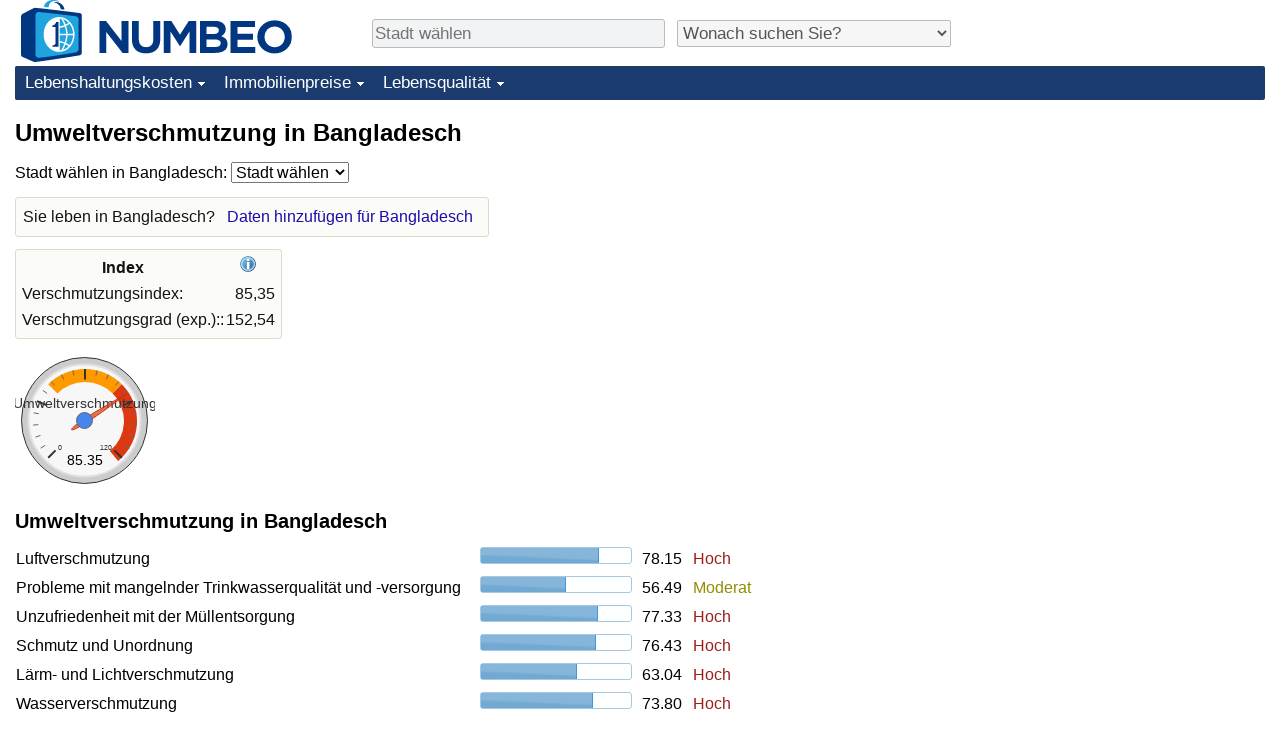

--- FILE ---
content_type: text/html;charset=UTF-8
request_url: https://de.numbeo.com/umweltverschmutzung/land/Bangladesch
body_size: 5612
content:
<!DOCTYPE html>
<html lang="de">
<head>
<meta http-equiv="Content-Type" content="text/html; charset=UTF-8">

            <script defer src="https://www.numbeo.com/common/numbeo_standard.js"></script>
<link rel="preconnect" href="https://fonts.googleapis.com">
<link rel="preconnect" href="https://fonts.gstatic.com" crossorigin>
<link href="https://fonts.googleapis.com/css2?family=Lato:ital,wght@0,100;0,300;0,400;0,700;0,900;1,100;1,300;1,400;1,700;1,900&display=swap" rel="stylesheet">
    <link href="https://cdnjs.cloudflare.com/ajax/libs/jqueryui/1.10.3/themes/redmond/jquery-ui.min.css" rel="Stylesheet" />
    <link rel="shortcut icon" type="image/x-icon" href="https://www.numbeo.com/favicon.ico" />
    <script  defer  src="https://cdnjs.cloudflare.com/ajax/libs/jquery/1.10.2/jquery.min.js"></script>
    <script  defer  src="https://cdnjs.cloudflare.com/ajax/libs/jqueryui/1.10.3/jquery-ui.min.js"></script>
   <script src='https://www.gstatic.com/charts/loader.js'></script>
<link rel="apple-touch-icon" href="https://www.numbeo.com/images/apple-touch-icon.png">
  <script>
  if (typeof whenDocReady === "function") {
    // already declared, do nothing
  } else {
    function whenDocReady(fn) {
      // see if DOM is already available
      if (document.readyState === "complete" || document.readyState === "interactive") {
        // call on next available tick
        setTimeout(fn, 1);
      } else {
        document.addEventListener("DOMContentLoaded", fn);
      }
    }
  }
</script>
<!-- Global site tag (gtag.js) - Google Analytics -->
<script async src="https://www.googletagmanager.com/gtag/js?id=G-NQP8J0MX3Z"></script>
<script>
  window.dataLayer = window.dataLayer || [];
  function gtag(){dataLayer.push(arguments);}
  gtag('js', new Date());
gtag('config', 'G-NQP8J0MX3Z');
gtag('set', 'user_properties', { ab: '1'});
</script>
<link rel="stylesheet" href="https://cdn.datatables.net/v/ju/dt-1.10.22/datatables.min.css"/>
<script defer src="https://cdn.datatables.net/v/ju/dt-1.10.22/datatables.min.js"></script>
<!-- HEAD -->
<script async src="https://cdn.fuseplatform.net/publift/tags/2/4145/fuse.js"></script>

    <link rel="stylesheet" href="https://www.numbeo.com/common/style_desktop_i18n.css" />
<title>
Umweltverschmutzung in Bangladesch</title>
<link rel="alternate" hreflang="en" href="https://www.numbeo.com/pollution/country_result.jsp?country=Bangladesh" />
<link rel="alternate" hreflang="de" href="https://de.numbeo.com/umweltverschmutzung/land/Bangladesch" />
<link rel="alternate" hreflang="pt" href="https://pt.numbeo.com/polui%C3%A7%C3%A3o/pa%C3%ADs/Bangladesh" />
<link rel="alternate" hreflang="it" href="https://it.numbeo.com/inquinamento/nazione/Bangladesh" />
<link rel="alternate" hreflang="fr" href="https://fr.numbeo.com/la-pollution/pays/Bangladesh" />
<link rel="alternate" hreflang="es" href="https://es.numbeo.com/contaminaci%C3%B3n/pa%25C3%25ADs/Banglades" />
<link rel="canonical" href="https://de.numbeo.com/umweltverschmutzung/land/Bangladesch" />
</head>
<body>
<div class="innerWidth" id="content_and_logo">
<div class="logo-and-upper-ad">
<table style="width: 100%;" >
<tr>
<td style="padding-top: 0px; padding-bottom: 4px; vertical-align: bottom;">
<a href="https://de.numbeo.com/lebenshaltungskosten/" style="border: 0; text-decoration:none;">
<img src="https://www.numbeo.com/images/numbeo_icon.svg" style="height: 62px; vertical-align: bottom; border: 0;" alt="" /><img src="https://www.numbeo.com/images/numbeo_text.svg" style="height: 34px; margin-left: 1em; margin-bottom: 8px; vertical-align: bottom; border: 0;" alt="NUMBEO" /></a>
</td>
<td style="padding-left:12px; padding-top: 2px; padding-bottom: 0px; vertical-align: middle; width: 900px; text-align: left;" >
<div style="display: inline-block; width: 100%; margin-top: 10px; margin-bottom: 10px; text-align: left; vertical-align: bottom">
<nav style="display: inline-block; vertical-align: middle; padding-left: 0.5em;">
<div class="standard_margin_inlineblock" >
      <form action="https://de.numbeo.com/i18n/dispatcher" method="get" id="menu_dispatch_form"  style="display: inline; padding: 0; margin:0;">
      <input type="hidden" name="where" value="https://de.numbeo.com/umweltverschmutzung/stadt/" style="display: inline; padding:0; margin:0;" />
<input id="city_selector_menu_city_id" type="text" placeholder="Stadt wählen"  class="city-selector-menu"/>
<input type="hidden" id="menu_city_id" name="city_id"/>
<input type="hidden" id="name_menu_city_id" name="name_city_id"/>
      </form>
</div>
 <script>
  whenDocReady(function() {
  	jQuery('#city_selector_menu_city_id').autocomplete({
  	  source: 'https://de.numbeo.com/i18n/IntlCitySearchJson',
     minLength: 1,
     delay: 3,
     autoFocus: true,
     select: function(event, ui) {
         event.preventDefault();
         $('#city_selector_menu_city_id').val(ui.item.label);
         $('#menu_city_id').val(ui.item.value);
jQuery('#menu_dispatch_form').submit();     },
     focus: function(event, ui) {
         event.preventDefault();
     }
	  })   .keydown(function(e){
	    if (e.keyCode === 13){
      if ($('#menu_city_id').val() == '') { 
        e.preventDefault();
      }
      var val = $('#city_selector_menu_city_id').val();
		   $('#name_menu_city_id').val(val);
	   }
  }); // end autocompleter definition
$('#city_selector_menu_city_id').toggleClass('city-selector-menu');
$('#city_selector_menu_city_id').toggleClass('city-selector-menu');
 }); // end document ready 
</script>
</nav>
<nav style="display: inline-block; vertical-align: middle; padding-left: 0.5em;">
<div class="standard_margin_inlineblock">
<select name="city_result_switcher" id="city_result_switcher"  onchange="window.location = this.value;" class="result_switcher ">
<option value="" selected="selected">Wonach suchen Sie?</option>
<option value="https://de.numbeo.com/lebenshaltungskosten/land/Bangladesch">Lebenshaltungskosten in Bangladesch</option>
<option value="https://de.numbeo.com/kriminalit%C3%A4t/land/Bangladesch">Kriminalität in Bangladesch</option>
<option value="https://de.numbeo.com/klima/land/Bangladesch">Klima in Bangladesch</option>
<option value="https://de.numbeo.com/gesundheitsversorgung/land/Bangladesch">Gesundheitsversorgung in Bangladesch</option>
<option value="https://de.numbeo.com/umweltverschmutzung/land/Bangladesch">Umweltverschmutzung in Bangladesch</option>
<option value="https://de.numbeo.com/immobilienpreise/land/Bangladesch">Immobilienpreise in Bangladesch</option>
<option value="https://de.numbeo.com/lebensqualit%C3%A4t/land/Bangladesch">Lebensqualität in Bangladesch</option>
<option value="https://de.numbeo.com/verkehr/land/Bangladesch">Verkehr in Bangladesch</option>
</select>
</div>
</nav>
</div>
</td>
</tr>
</table>
</div> <!-- logo-and-upper-ad -->
<div class="dropdown-outer">
<nav class="before-nav" >
    <ul id="nav-one" class="nav">

	<li class="dir">
<a href="https://de.numbeo.com/lebenshaltungskosten/">Lebenshaltungskosten</a>
  <ul>
   <li><a href="https://de.numbeo.com/lebenshaltungskosten/">Lebenshaltungskosten</a></li>
   <li><a href="https://de.numbeo.com/lebenshaltungskosten/aktuelles-ranking">Lebenshaltungskosten-Index (aktuell)</a></li>
   <li><a href="https://de.numbeo.com/lebenshaltungskosten/rankings">Lebenshaltungskosten-Index</a></li>
   <li><a href="https://de.numbeo.com/lebenshaltungskosten/ranking-nach-land">Lebenshaltungskosten-Index nach Land</a></li>
   <li><a href="https://de.numbeo.com/lebenshaltungskosten/motivation-und-methode">in Akaba</a></li>
  </ul></li>

	<li class="dir">
<a href="https://de.numbeo.com/immobilienpreise/">Immobilienpreise</a>
  <ul>
   <li><a href="https://de.numbeo.com/immobilienpreise/">Immobilienpreise</a></li>
   <li><a href="https://de.numbeo.com/immobilienpreise/aktuelles-ranking">Immobilienpreis-Index (aktuell)</a></li>
   <li><a href="https://de.numbeo.com/immobilienpreise/rankings">Immobilienpreis-Index</a></li>
   <li><a href="https://de.numbeo.com/immobilienpreise/ranking-nach-land">Immobilienpreis-Index nach Land</a></li>
   </ul></li>

	<li class="dir">
<a href="https://de.numbeo.com/lebensqualit%C3%A4t/">Lebensqualität</a>
  <ul>
   <li><a href="https://de.numbeo.com/lebensqualit%C3%A4t/">Lebensqualität</a></li>
   <li><a href="https://de.numbeo.com/lebensqualit%C3%A4t/rankings">Lebensqualität-Index</a></li>
   <li><a href="https://de.numbeo.com/lebensqualit%C3%A4t/aktuelles-ranking">Lebensqualität-Index (aktuell)</a></li>
   <li><a href="https://de.numbeo.com/lebensqualit%C3%A4t/ranking-nach-land">Lebensqualitätsindex nach Land</a></li>
   <li><a href="https://de.numbeo.com/kriminalit%C3%A4t/startseite">Kriminalität</a></li>
   <li><a href="https://de.numbeo.com/kriminalit%C3%A4t/aktuelles-ranking">Kriminalitäts-Index (aktuell)</a></li>
   <li><a href="https://de.numbeo.com/kriminalit%C3%A4t/rankings">Kriminalitäts-Index</a></li>
   <li><a href="https://de.numbeo.com/kriminalit%C3%A4t/ranking-nach-land">Kriminalitätsindex nach Land</a></li>
   <li><a href="https://de.numbeo.com/gesundheitsversorgung/startseite">Gesundheitsversorgung</a></li>
   <li><a href="https://de.numbeo.com/gesundheitsversorgung/aktuelles-ranking">Gesundheitsversorgungs-Index (aktuell)</a></li>
   <li><a href="https://de.numbeo.com/gesundheitsversorgung/rankings">Gesundheitsversorgungs-Index</a></li>
   <li><a href="https://de.numbeo.com/gesundheitsversorgung/ranking-nach-land">Gesundheitsversorgungs-Index nach Land</a></li>
   <li><a href="https://de.numbeo.com/umweltverschmutzung/startseite">Umweltverschmutzung</a></li>
   <li><a href="https://de.numbeo.com/umweltverschmutzung/aktuelles-ranking">Umweltverschmutzungs-Index (aktuell)</a></li>
   <li><a href="https://de.numbeo.com/umweltverschmutzung/rankings">Verschmutzungsindex</a></li>
   <li><a href="https://de.numbeo.com/umweltverschmutzung/ranking-nach-land">Umweltverschmutzungs-Index nach Land</a></li>
   <li><a href="https://de.numbeo.com/verkehr/startseite">Verkehr</a></li>
   <li><a href="https://de.numbeo.com/verkehr/rankings">Verkehrs-Index</a></li>
   <li><a href="https://de.numbeo.com/verkehr/aktuelles-ranking">Verkehrs-Index (aktuell)</a></li>
   <li><a href="https://de.numbeo.com/verkehr/ranking-nach-land">Verkehrs-Index nach Land</a></li>
	</ul></li>


</ul>
<br style="clear: both"/>
</nav>
</div> <!-- dropdown-outer -->
 <div class="right-ads-and-info">
 <div class="right-ads">
<!-- GAM 71161633/NUMBEO_numbeo/top_mrec -->
<div data-fuse="top_mrec"></div>

 </div>
 </div>
    <h1> Umweltverschmutzung in Bangladesch    </h1>
<!-- Column 1 start --><nav>
<!-- form for selecting city -->
      <form action="https://de.numbeo.com/i18n/dispatcher" method="get" id="dispatch_form"  class="standard_margin" >
  <input type=hidden name="appModuo" value="8" />
  <input type=hidden name="locCountry" value="Bangladesch" />
Stadt wählen in Bangladesch: <select name="locCity" id="locCity" onchange="if (checkSelectedSomeText('locCity')) this.form.submit();">
<option value="">Stadt wählen</option>
          <option value="Barishal">Barishal</option>
          <option value="Begamganj">Begamganj</option>
          <option value="Chandpur">Chandpur</option>
          <option value="Chittagong">Chittagong</option>
          <option value="Dhaka">Dhaka</option>
          <option value="Dinajpur">Dinajpur</option>
          <option value="Faridpur">Faridpur</option>
          <option value="Jamalpur">Jamalpur</option>
          <option value="Khulna">Khulna</option>
          <option value="Maimansingh">Maimansingh</option>
          <option value="Narayanganj">Narayanganj</option>
          <option value="Pabna">Pabna</option>
          <option value="Rajshahi">Rajshahi</option>
          <option value="Rangpur">Rangpur</option>
          <option value="Satkhira">Satkhira</option>
          <option value="Sylhet">Sylhet</option>
</select></form>
</nav>
<aside><div class="seeding-call disabled_on_small_devices">
Sie leben in Bangladesch? <span class="we_need_your_help"><a href="https://de.numbeo.com/umweltverschmutzung/bearbeiten?returnUrl=https%3A%2F%2Fde.numbeo.com%2Fumweltverschmutzung%2Fland%2FBangladesch&tracking=standardEnterData&locCountry=Bangladesch" rel="nofollow" class="enterDataA">Daten hinzufügen für Bangladesch</a></span></div></aside>
<table class="table_indices">
<tr><th>Index</th><th><a href="https://de.numbeo.com/umweltverschmutzung/erl%C3%A4uterung-der-indices" title="Über diese Indices" class=""><img src="https://www.numbeo.com/images/information.png" class="image_help" alt=""/></a></th></tr>
<tr><td>Verschmutzungsindex: </td>
<td style="text-align: right">
85,35</td>
</tr>
<tr><td>Verschmutzungsgrad (exp.):: </td>
<td style="text-align: right">
152,54</td>
</tr>
</table>
<div id="gauge_div" class="gauge_1" style="display: block;"></div>
    <script>
      google.load('visualization', '1', {packages:['gauge']});
      google.setOnLoadCallback(drawChart);
      function drawChart() {
        var data = new google.visualization.DataTable();
        data.addColumn('string', 'Label');
        data.addColumn('number', 'Value');
        data.addRows([
          ['Umweltverschmutzung', 85.35],
        ]);

        var calcHeight = $(window).width() / 3.5;
        if (calcHeight > 140) {
          calcHeight = 140;
        }
        if (calcHeight < 85) {
          calcHeight = 85;
        }
        var options = {
          width: 10 + (calcHeight + 5) * 1,
          height: calcHeight,
          redFrom: 80.00, redTo: 130.00,
          yellowFrom:40.00, yellowTo: 80.00,
          max: 120.00, 
          minorTicks: 5
        };

        var chart = new google.visualization.Gauge(document.getElementById('gauge_div'));
        chart.draw(data, options);
      }
    </script>
<h2>Umweltverschmutzung in Bangladesch</h2>
<table class="table_builder_with_value_explanation data_wide_table">
<tr><td class="columnWithName">Luftverschmutzung</td><td><div id="air_pollution" class="jquery_bar"></div></td><td class="indexValueTd" style="text-align: right">78.15<td class="hidden_on_small_mobile"><span class="red_light_standard">
Hoch</span></td></tr>
<tr><td class="columnWithName">Probleme mit mangelnder Trinkwasserqualität und -versorgung</td><td><div id="drinking_water_pollution_and_inaccessibility" class="jquery_bar"></div></td><td class="indexValueTd" style="text-align: right">56.49<td class="hidden_on_small_mobile"><span class="yellow_neutral_standard">
Moderat</span></td></tr>
<tr><td class="columnWithName">Unzufriedenheit mit der Müllentsorgung</td><td><div id="dissatisfaction_garbage" class="jquery_bar"></div></td><td class="indexValueTd" style="text-align: right">77.33<td class="hidden_on_small_mobile"><span class="red_light_standard">
Hoch</span></td></tr>
<tr><td class="columnWithName">Schmutz und Unordnung</td><td><div id="dissatisfaction_clean_and_tidy" class="jquery_bar"></div></td><td class="indexValueTd" style="text-align: right">76.43<td class="hidden_on_small_mobile"><span class="red_light_standard">
Hoch</span></td></tr>
<tr><td class="columnWithName">Lärm- und Lichtverschmutzung</td><td><div id="noise_and_light_pollution" class="jquery_bar"></div></td><td class="indexValueTd" style="text-align: right">63.04<td class="hidden_on_small_mobile"><span class="red_light_standard">
Hoch</span></td></tr>
<tr><td class="columnWithName">Wasserverschmutzung</td><td><div id="water_pollution" class="jquery_bar"></div></td><td class="indexValueTd" style="text-align: right">73.80<td class="hidden_on_small_mobile"><span class="red_light_standard">
Hoch</span></td></tr>
<tr><td class="columnWithName">Unwohlsein beim Aufenthalt in der Stadt</td><td><div id="uncomfotable_spend_time" class="jquery_bar"></div></td><td class="indexValueTd" style="text-align: right">73.46<td class="hidden_on_small_mobile"><span class="red_light_standard">
Hoch</span></td></tr>
<tr><td class="columnWithName">Unzufriedenheit mit Grünflächen und Parks</td><td><div id="dissatisfaction_green_and_parks" class="jquery_bar"></div></td><td class="indexValueTd" style="text-align: right">66.31<td class="hidden_on_small_mobile"><span class="red_light_standard">
Hoch</span></td></tr>
</table>
<script>
 whenDocReady(function() {
    $(function() {
		$( "#air_pollution" ).progressbar({
			value: 78.15
		});
		$( "#drinking_water_pollution_and_inaccessibility" ).progressbar({
			value: 56.49
		});
		$( "#dissatisfaction_garbage" ).progressbar({
			value: 77.33
		});
		$( "#dissatisfaction_clean_and_tidy" ).progressbar({
			value: 76.43
		});
		$( "#noise_and_light_pollution" ).progressbar({
			value: 63.04
		});
		$( "#water_pollution" ).progressbar({
			value: 73.80
		});
		$( "#uncomfotable_spend_time" ).progressbar({
			value: 73.46
		});
		$( "#dissatisfaction_green_and_parks" ).progressbar({
			value: 66.31
		});
	  });
	});
</script>
<h2>Sauberkeit in Bangladesch</h2>
<table class="table_builder_with_value_explanation data_wide_table">
<tr><td class="columnWithName">Luftqualität</td><td><div id="air_quality" class="jquery_bar"></div></td><td class="indexValueTd" style="text-align: right">21.85<td class="hidden_on_small_mobile"><span class="red_light_standard">
Niedrig</span></td></tr>
<tr><td class="columnWithName">Trinkwasserqualität und -versorgung</td><td><div id="drinking_water_quality_accessibility" class="jquery_bar"></div></td><td class="indexValueTd" style="text-align: right">43.51<td class="hidden_on_small_mobile"><span class="yellow_neutral_standard">
Moderat</span></td></tr>
<tr><td class="columnWithName">Zufriedenheit mit der Müllentsorgung</td><td><div id="garbage_disposal_satisfaction" class="jquery_bar"></div></td><td class="indexValueTd" style="text-align: right">22.67<td class="hidden_on_small_mobile"><span class="red_light_standard">
Niedrig</span></td></tr>
<tr><td class="columnWithName">Sauberkeit und Ordentlichkeit</td><td><div id="clean_and_tidy" class="jquery_bar"></div></td><td class="indexValueTd" style="text-align: right">23.57<td class="hidden_on_small_mobile"><span class="red_light_standard">
Niedrig</span></td></tr>
<tr><td class="columnWithName">Kein Lärm oder zu viel Licht in der Nacht</td><td><div id="noise_and_light_purity" class="jquery_bar"></div></td><td class="indexValueTd" style="text-align: right">36.96<td class="hidden_on_small_mobile"><span class="red_light_standard">
Niedrig</span></td></tr>
<tr><td class="columnWithName">Wasserqualität</td><td><div id="water_quality" class="jquery_bar"></div></td><td class="indexValueTd" style="text-align: right">26.20<td class="hidden_on_small_mobile"><span class="red_light_standard">
Niedrig</span></td></tr>
<tr><td class="columnWithName">Wohlbefinden beim Aufenthalt in der Stadt</td><td><div id="comfortable_to_spend_time" class="jquery_bar"></div></td><td class="indexValueTd" style="text-align: right">26.54<td class="hidden_on_small_mobile"><span class="red_light_standard">
Niedrig</span></td></tr>
<tr><td class="columnWithName">Qualität von Grünflächen und Parks</td><td><div id="green_and_parks_quality" class="jquery_bar"></div></td><td class="indexValueTd" style="text-align: right">33.69<td class="hidden_on_small_mobile"><span class="red_light_standard">
Niedrig</span></td></tr>
</table>
<script>
 whenDocReady(function() {
    $(function() {
		$( "#air_quality" ).progressbar({
			value: 21.85
		});
		$( "#drinking_water_quality_accessibility" ).progressbar({
			value: 43.51
		});
		$( "#garbage_disposal_satisfaction" ).progressbar({
			value: 22.67
		});
		$( "#clean_and_tidy" ).progressbar({
			value: 23.57
		});
		$( "#noise_and_light_purity" ).progressbar({
			value: 36.96
		});
		$( "#water_quality" ).progressbar({
			value: 26.20
		});
		$( "#comfortable_to_spend_time" ).progressbar({
			value: 26.54
		});
		$( "#green_and_parks_quality" ).progressbar({
			value: 33.69
		});
	  });
	});
</script>
<p><span class="reportees">Mitwirkende: 299</span>
<p><span class="reportees">Letzte Aktualisierung: September 2025</span>
<p><span class="reportees">Diese Daten beruhen auf der Einschätzung der Besucher dieser Website in den vergangenen drei Jahren.</span>
<p><span class="reportees">Ein Wert von 0 bedeutet eine Einschätzung als sehr gering, ein Wert von 100 als sehr hoch.</span>
<p><span class="reportees">Die Länderdaten werden aus den Daten aller Städte im jeweiligen Land berechnet.</span>
<div class="green_box green_box_smaller_desktop_i18n"><span class="section_title_container"><img src="https://www.numbeo.com/images/baseline-language.svg" alt="" title=""/><span class="section_title">Andere Sprachen:</span></span><div class="inside_box_section_content"><table class="languages_ref_table">
<tr><td><span class="pre_language_icon"></span>
<img src="https://www.numbeo.com/images/flags/4x3/gb.svg" style="height: 16px; padding-right: 10px; " class="icon_for_country" alt=""/><span class="align_next_to_lang_icon"><span class="other_lang">English</span><a href="https://www.numbeo.com/pollution/country_result.jsp?country=Bangladesh">Pollution in Bangladesh</a>
</span>
</td></tr>
<tr><td><span class="pre_language_icon"></span>
<img src="https://www.numbeo.com/images/flags/4x3/pt.svg" style="height: 16px; padding-right: 10px; " class="icon_for_country" alt=""/><span class="other_lang">Português</span><span class="align_next_to_lang_icon"><a href="https://pt.numbeo.com/polui%C3%A7%C3%A3o/pa%C3%ADs/Bangladesh">Poluição em Bangladesh</a>
</span>
</td></tr>
<tr><td><span class="pre_language_icon"></span>
<img src="https://www.numbeo.com/images/flags/4x3/it.svg" style="height: 16px; padding-right: 10px; " class="icon_for_country" alt=""/><span class="other_lang">Italiano</span><span class="align_next_to_lang_icon"><a href="https://it.numbeo.com/inquinamento/nazione/Bangladesh">Inquinamento in Bangladesh</a>
</span>
</td></tr>
<tr><td><span class="pre_language_icon"></span>
<img src="https://www.numbeo.com/images/flags/4x3/fr.svg" style="height: 16px; padding-right: 10px; " class="icon_for_country" alt=""/><span class="other_lang">Français</span><span class="align_next_to_lang_icon"><a href="https://fr.numbeo.com/la-pollution/pays/Bangladesh">Pollution au Bangladesh</a>
</span>
</td></tr>
<tr><td><span class="pre_language_icon"></span>
<img src="https://www.numbeo.com/images/flags/4x3/es.svg" style="height: 16px; padding-right: 10px; " class="icon_for_country" alt=""/><span class="other_lang">Español</span><span class="align_next_to_lang_icon"><a href="https://es.numbeo.com/contaminaci%C3%B3n/pa%25C3%25ADs/Banglades">Contaminación en Bangladesh</a>
</span>
</td></tr>
</table></div>
</div><nav>
<div class="text_block">
<span class="small_font">
Mehr Infos: <span class="more_about_content">
<span class="nobreak">
<a href="https://de.numbeo.com/lebenshaltungskosten/land/Bangladesch">Lebenshaltungskosten</a></span>
<span class="nobreak">
 | <a href="https://de.numbeo.com/kriminalit%C3%A4t/land/Bangladesch">Kriminalität</a></span>
<span class="nobreak">
 | <a href="https://de.numbeo.com/klima/land/Bangladesch">Klima</a></span>
<span class="nobreak">
 | <a href="https://de.numbeo.com/gesundheitsversorgung/land/Bangladesch">Gesundheitsversorgung</a></span>
<span class="nobreak">
 | <b>Umweltverschmutzung</b></span>
<span class="nobreak">
 | <a href="https://de.numbeo.com/immobilienpreise/land/Bangladesch">Immobilienpreise</a></span>
<span class="nobreak">
 | <a href="https://de.numbeo.com/lebensqualit%C3%A4t/land/Bangladesch">Lebensqualität</a></span>
<span class="nobreak">
 | <a href="https://de.numbeo.com/verkehr/land/Bangladesch">Verkehr</a></span>
</span>
</span>
</div>
</nav>

<div class="footer_content">
<a href="https://de.numbeo.com/%C3%BCbersicht/%C3%BCber-numbeo">Über diese Website</a><span class="footer_separator"></span>
<a href="https://de.numbeo.com/%C3%BCbersicht/presse">Numbeo in der Presse</a>
<p>
<span style="font-style: italic">
Copyright &copy; 2009-2025 Numbeo. Die Nutzung von numbeo.com unterliegt unseren <a href="https://de.numbeo.com/%C3%BCbersicht/nutzungsbedingungen">Nutzungsbedingungen</a>  und der <a href="https://de.numbeo.com/%C3%BCbersicht/datenschutzerkl%C3%A4rung">Datenschutzerklärung</a></span></p></div></div> <!-- end of innerWidth --> 
</body>
</html>



--- FILE ---
content_type: text/plain
request_url: https://rtb.openx.net/openrtbb/prebidjs
body_size: -84
content:
{"id":"1f875d19-da15-4b85-8ecc-5c6a11924c73","nbr":0}